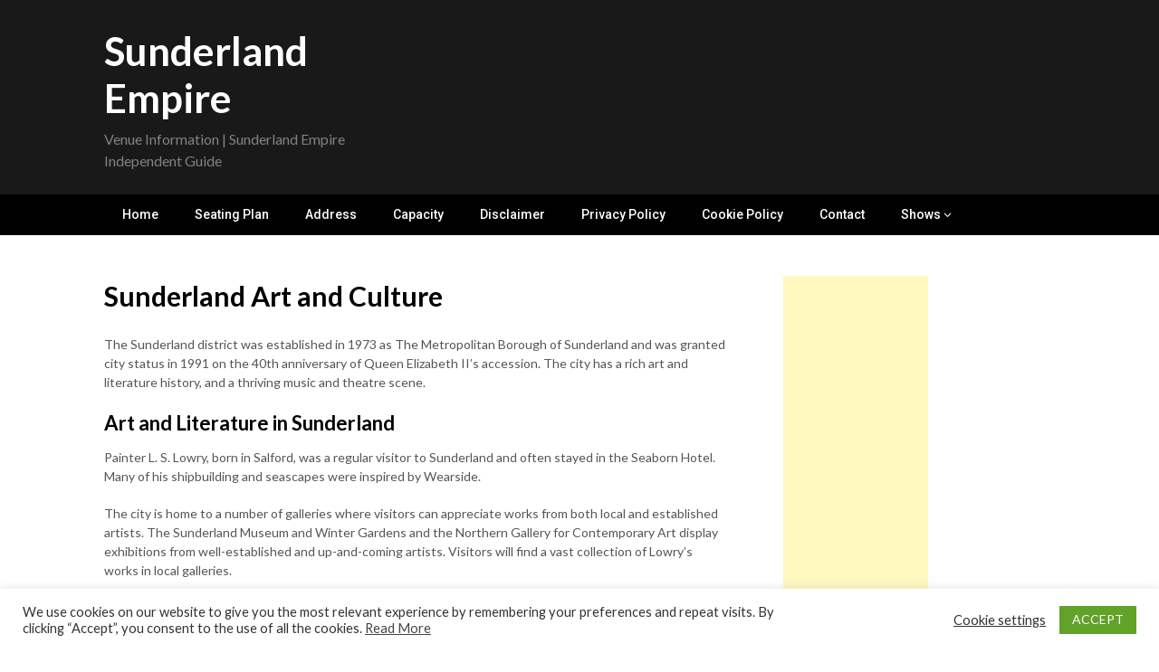

--- FILE ---
content_type: text/html; charset=utf-8
request_url: https://www.google.com/recaptcha/api2/aframe
body_size: 266
content:
<!DOCTYPE HTML><html><head><meta http-equiv="content-type" content="text/html; charset=UTF-8"></head><body><script nonce="sIO5Y2xHNctMZNT0UEytxg">/** Anti-fraud and anti-abuse applications only. See google.com/recaptcha */ try{var clients={'sodar':'https://pagead2.googlesyndication.com/pagead/sodar?'};window.addEventListener("message",function(a){try{if(a.source===window.parent){var b=JSON.parse(a.data);var c=clients[b['id']];if(c){var d=document.createElement('img');d.src=c+b['params']+'&rc='+(localStorage.getItem("rc::a")?sessionStorage.getItem("rc::b"):"");window.document.body.appendChild(d);sessionStorage.setItem("rc::e",parseInt(sessionStorage.getItem("rc::e")||0)+1);localStorage.setItem("rc::h",'1769917591355');}}}catch(b){}});window.parent.postMessage("_grecaptcha_ready", "*");}catch(b){}</script></body></html>

--- FILE ---
content_type: text/plain
request_url: https://www.google-analytics.com/j/collect?v=1&_v=j102&a=2107842993&t=pageview&_s=1&dl=http%3A%2F%2Fsunderlandempire.net%2Fsunderland-art-and-culture%2F&ul=en-us%40posix&dt=Sunderland%20Art%20and%20Culture%20%7C%20Sunderland%20Empire&sr=1280x720&vp=1280x720&_u=IEBAAEABAAAAACAAI~&jid=1309183275&gjid=878812687&cid=184069441.1769917590&tid=UA-37332791-28&_gid=779987324.1769917590&_r=1&_slc=1&z=296995297
body_size: -286
content:
2,cG-LNB5H7PL6Q